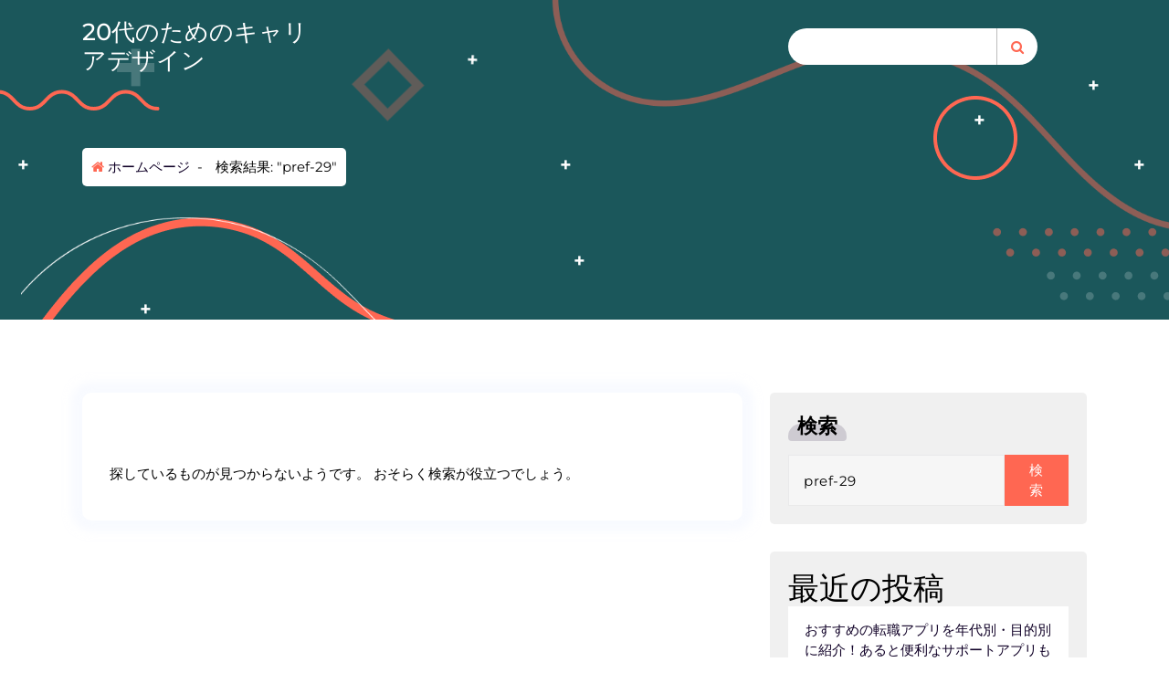

--- FILE ---
content_type: application/javascript
request_url: https://u29job.jp/wp-content/themes/eduvert/assets/js/custom.js?ver=6.9
body_size: 1663
content:
(function ($) {
    'use strict';
	/*------------------------------------
       Sticky Menu 
   --------------------------------------*/
    $(window).on('scroll', function () {
        var scroll = $(window).scrollTop();
        if (scroll < 10) {
            $(".sticky-nav").removeClass("sticky-menu");
        } else {
            $(".sticky-nav").addClass("sticky-menu");
        }
    });
	
    $(".header-one .widget-social-widget ul li a,.footer-main .widget-social-widget ul li a").on({
            "mouseenter focusin": function () {
                var take_word =$(this).attr("class");
                var first_letter = take_word.charAt(0).toUpperCase();
                $(this).attr("data-letter",first_letter);
            },
            "mouseleave focusout": function () {
                //do noting
            }
        });
		
	
	$('.main-slider').owlCarousel({
        loop:true,
        margin:0,
        nav:true,
        dots:true,
        autoplayHoverPause:true,
        autoplay:true,
		autoplayTimeout: 9000,
        navText: ["<i class='fa fa-chevron-left'></i>","<i class='fa fa-chevron-right'></i>"],
        responsive:{
            0:{
                items:1
            },
            600:{
                items:1
            },
            1000:{
                items:1
            }
        }
    });

    $('.menubar, .widget_nav_menu').find('a').on('focus blur', function() {
      $( this ).parents('ul, li').toggleClass('focus');
    }); 

    $(".menu-toggle").on("click", function() {
      $mob_menu.addClass("header-menu-active");
      $mob_menu.addClass( "overlay-enabled" );
            mobileTrap($('.mobile-menu'));
    });


     //Mobile TRAP
    var mobileTrap = function (elem) {        
		$('.close-menu').focus();
		 var e, t, i, n = document.querySelector(".mobile-menu");
			let a = document.querySelector(".close-menu"),
				s = n.querySelectorAll('button, [href], input, select, textarea, [tabindex]:not([tabindex="-1"])'),
				o = s[s.length - 1];
			if (!n) return !1;
			for (t = 0, i = (e = n.getElementsByTagName("a")).length; t < i; t++) e[t].addEventListener("focus", c, !0), e[t].addEventListener("blur", c, !0);

			function c() {
				for (var e = this; - 1 === e.className.indexOf("mobile-menu");) "li" === e.tagName.toLowerCase() && (-1 !== e.className.indexOf("focus") ? e.className = e.className.replace(" focus", "") : e.className += " focus"), e = e.parentElement
			}
			document.addEventListener("keydown", function(e) {
				("Tab" === e.key || 9 === e.keyCode) && (e.shiftKey ? document.activeElement === a && (o.focus(), e.preventDefault()) : document.activeElement === o && (a.focus(), e.preventDefault()))
			})
    };

    $(".menubar .menu-wrap").clone().appendTo(".mobile-menu");
    var $mob_menu = $("body");
    $(".close-menu").on("click", function() {
      $mob_menu.removeClass("header-menu-active");
      $mob_menu.removeClass( "overlay-enabled" );
          $(".menu-toggle").focus();
    });

    // scroll up
    var btn = $('#scrollup');

    $(window).scroll(function() {
      if ($(window).scrollTop() > 300) {
        btn.addClass('show');
      } else {
        btn.removeClass('show');
      }
    });

    btn.on('click', function(e) {
      e.preventDefault();
      $('html, body').animate({scrollTop:0}, '300');
    });

    $(".mobi_drop").on("click", function(e) {
        e.preventDefault();
        $(this).parent().toggleClass("current");
        $(this).next().slideToggle();
    });

    $(".menu-toggle").click(function(){
        $(".mobile-menu").css({
            "visibility":"visible",
            "display":"block"
        });
    });
    $(".close-style").click(function(){
      $(".mobile-menu").css({
            "display":"none"
        });
     });


    // Search Popup
    
    $(document).on('click','.header-search-toggle', function(e){
      $( "body" ).addClass( 'header-search-active' );
      $( "body" ).addClass( "overlay-enabled" );
      searchTrap($('.header-search-popup'));
    });

    $(document).on('click','.header-search-close', function(e){
        $( "body" ).removeClass('header-search-active');
        $( "body" ).removeClass( "overlay-enabled" );
        return this;
    });

    $(document).on('keyup', function(e){
      if (e.keyCode == 27) {
        $mob_menu.removeClass("header-menu-active");
        $mob_menu.removeClass( "overlay-enabled" );
        $( ".header-search-popup" ).removeClass('header-search-active');
      }
    });


    //Search TRAP
    var searchTrap = function (elem) {
        let tabbable = elem.find('select, input, textarea, button, a,button, [href], input, select, textarea, [tabindex]:not([tabindex="-1"])').filter(':visible');
        let firstTabbable = tabbable.first();
        let lastTabbable = tabbable.last();
        /set focus on first input/
        firstTabbable.focus();
        //redirect last tab to first input/
        lastTabbable.on('keydown', function (e) {
            if ((e.which === 9 && !e.shiftKey)) {
                e.preventDefault();
                firstTabbable.focus();
            }
        });
        //redirect first shift+tab to last input/
        firstTabbable.on('keydown', function (e) {
            if ((e.which === 9 && e.shiftKey)) {
                e.preventDefault();
                lastTabbable.focus();
            }
        });
    };

}(jQuery));

